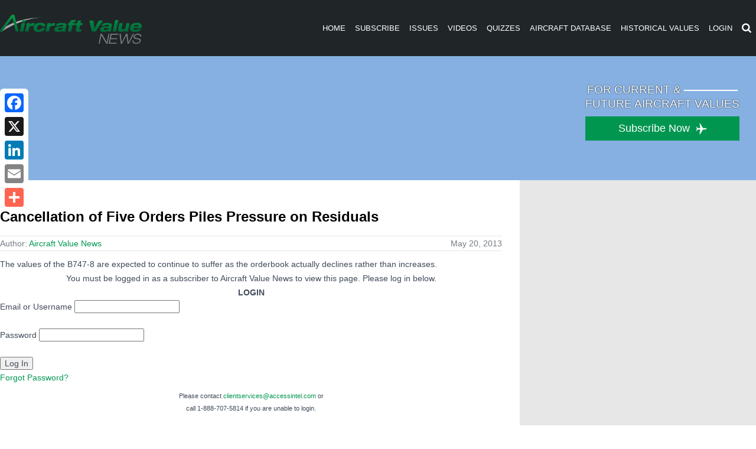

--- FILE ---
content_type: text/html; charset=utf-8
request_url: https://www.google.com/recaptcha/api2/aframe
body_size: 267
content:
<!DOCTYPE HTML><html><head><meta http-equiv="content-type" content="text/html; charset=UTF-8"></head><body><script nonce="vdbriZd-At3lR0KwFYwIfQ">/** Anti-fraud and anti-abuse applications only. See google.com/recaptcha */ try{var clients={'sodar':'https://pagead2.googlesyndication.com/pagead/sodar?'};window.addEventListener("message",function(a){try{if(a.source===window.parent){var b=JSON.parse(a.data);var c=clients[b['id']];if(c){var d=document.createElement('img');d.src=c+b['params']+'&rc='+(localStorage.getItem("rc::a")?sessionStorage.getItem("rc::b"):"");window.document.body.appendChild(d);sessionStorage.setItem("rc::e",parseInt(sessionStorage.getItem("rc::e")||0)+1);localStorage.setItem("rc::h",'1769243922356');}}}catch(b){}});window.parent.postMessage("_grecaptcha_ready", "*");}catch(b){}</script></body></html>

--- FILE ---
content_type: text/javascript
request_url: https://polo.feathr.co/v1/analytics/match/script.js?a_id=57277bfd8e8027356b7924b7&pk=feathr
body_size: -600
content:
(function (w) {
    
        
        
    if (typeof w.feathr === 'function') {
        w.feathr('match', '6974851140da210002badbb8');
    }
        
    
}(window));